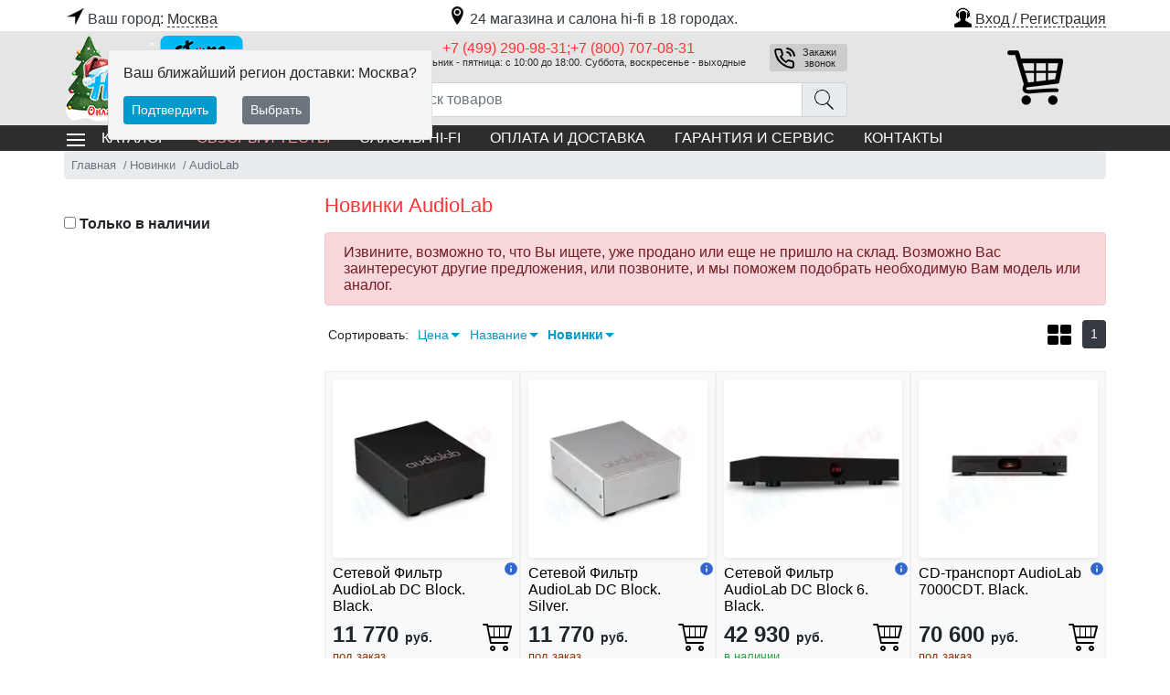

--- FILE ---
content_type: text/html; charset=utf-8
request_url: https://hifistore.ru/specialoffer-new/firm.audiolab/
body_size: 16734
content:


<!DOCTYPE html>

<html lang="ru">
<head>
    <meta http-equiv="Content-Type" content="text/html; charset=utf-8" />
    <title>Новинки AudioLab в магазине HI-FI Store.</title>
    
    <meta name="description" content="Эксклюзивное предложение на модели AudioLab, только новинки! Консультации в выборе, помощь в установке и настройке hi-fi и hi-end оборудования." />
    <meta http-equiv="X-UA-Compatible" content="IE=edge" />
    <meta name="viewport" content="width=device-width, initial-scale=1" />
    
    <meta name="robots" content="noindex" />
    
    <link rel="preload" href="/AddOn/bootstrap/4/css/bootstrap.min.css" as="style">
    <link rel="preload" href="/content/lib/style-all.min.css" as="style">
    <link rel="preload" href="https://mc.yandex.ru/metrika/tag.js" as="script">
    
        <link rel="preload" href="/content/lib/script-local-catalog.min.js" as="script">
    
        <link rel="preload" href="/content/lib/script-local-all.min.js" as="script">
    





    <link rel="preload" href="/ajax-data.aspx" as="fetch" crossorigin="anonymous">
    <meta name="google-site-verification" content="2ONvFBtoyFmkFi4qN60PDNqTm1BXA6sVHWiTNLnzaEI" />
<meta name="google-site-verification" content="z9xNZfD02BxT_DpimqaSmQySYyQo6KTB6PBCIst0-Uc" />
<meta name="yandex-verification" content="464b49c30803c47b" />
 <script>
 window.dataLayer = window.dataLayer || [];
 </script>

<link rel="apple-touch-icon" sizes="180x180" href="/img/design/favicon/apple-touch-icon.png">
<link rel="icon" type="image/png" sizes="32x32" href="/img/design/favicon/favicon-32x32.png">
<link rel="icon" type="image/png" sizes="16x16" href="/img/design/favicon/favicon-16x16.png">
<link rel="icon" type="image/svg+xml" sizes="120x120" href="/img/design/favicon/hfs-ico-120-1.svg">
<link rel="manifest" href="/img/design/favicon/site.webmanifest">
<link rel="mask-icon" href="/img/design/favicon/safari-pinned-tab.svg" color="#5bbad5">
<link rel="shortcut icon" href="/img/design/favicon/favicon.ico">
<meta name="msapplication-TileColor" content="#da532c">
<meta name="msapplication-config" content="/img/design/favicon/browserconfig.xml">
<meta name="theme-color" content="#ffffff">

<!-- Yandex.Metrika counter -->
<script type="text/javascript" >
   (function(m,e,t,r,i,k,a){m[i]=m[i]||function(){(m[i].a=m[i].a||[]).push(arguments)};
   m[i].l=1*new Date();k=e.createElement(t),a=e.getElementsByTagName(t)[0],k.async=1,k.src=r,a.parentNode.insertBefore(k,a)})
   (window, document, "script", "https://mc.yandex.ru/metrika/tag.js", "ym");

   ym(34626735, "init", {
        clickmap:true,
        trackLinks:true,
        accurateTrackBounce:true,
        webvisor:true,
        ecommerce:"dataLayer"
   });
</script>
<!-- /Yandex.Metrika counter -->

    <style>
        body {
            visibility: hidden;
        }
        form {
            margin: 0 auto;
        }
        .cont {
            width: 100%;
            max-width: 1140px;
            margin: 0 auto;
            padding: 0;
        }
        @media (max-width: 767.98px) {
            .mobile-only {
                display: inherit;
            }

            .desktop-only {
                display: none !important;
            }

            .menu {
                position: absolute !important;
                left: -1000px;
            }
        }
        @media (min-width: 767.99px) {
            .mobile-only {
                display: none !important;
            }

            .desktop-only {
                display: inherit;
            }
        }
    </style>
    
        <script>
            var dataJson = null;
            var edj, edjName = 'initDataJson';

            if (typeof (Event) === 'function') { edj = new Event(edjName); } else {
                edj = document.createEvent('Event'); edj.initEvent(edjName, true, true);
            }

            var xhr = new XMLHttpRequest();
            xhr.open('GET', '/ajax-data.aspx', true);
            xhr.responseType = 'json';
            xhr.onload = function (e) {
                if (this.status === 200) {
                    var t = typeof (this.response);
                    dataJson = (t === 'object' ? this.response : JSON.parse(this.response));
                    document.dispatchEvent(edj);
                }
            };
            xhr.send();
            window.dataLayer = window.dataLayer || [];
        </script>
    
</head>
<body>
    <a name="topOfPage" id="topOfPage"></a>

    <form method="post" action="/specialoffer-new/firm.audiolab/" id="MainForm">
<div class="aspNetHidden">
<input type="hidden" name="__TICKET" id="__TICKET" value="1" />
<input type="hidden" name="IsPostForm" id="IsPostForm" value="" />
<input type="hidden" name="c" id="c" value="" />
<input type="hidden" name="ctype" id="ctype" value="" />
<input type="hidden" name="cdata" id="cdata" value="" />
<input type="hidden" name="__VIEWSTATE" id="__VIEWSTATE" value="fmFrLTJT1/dpQDL5xxkAE/30H4jzwqoQ6RbLFz//rml7DAVb8+FvYJjGdReeEpWv62meUR+VOOd32BPsgfj4sDJ0h3k/Gny3HOmAzoKog+8jsYz8taktZAFxduAfkdYn" />
</div>

<div class="aspNetHidden">

	<input type="hidden" name="__VIEWSTATEGENERATOR" id="__VIEWSTATEGENERATOR" value="784357A6" />
</div>
        
            
            <header>
                <div class="cont pt-1 position-relative">
                    
                    <div class="row no-gutters">
                        <div class="col-12 col-md-auto">

                            
                            
                            <div class="choice text-center text-md-center" data-target="header .region-list" data-target2="#topCityInfo">
                                <a href="#" class="text-dark no-underline" title="Выберите ближайший город доставки"><span class="ic ic-geo"></span>Ваш город: <span class="lnk">Москва</span></a>
                            </div>
                            
                            
                        </div>
                        <div class="col text-center">
                            
                            <div class="dn d-md-inline-block py-2 py-md-0 pl-lg-3" id="topCityInfo">
                                <a href="/showrooms/" class="text-dark no-underline"><span class="ic ic-map d-none d-md-inline-block"></span>24 магазина и салона hi-fi в 18 городах.</a>
                            </div>
                        </div>
                        
                        
                        <div class="col-ml-auto">
                            <div class="top-auth text-right d-none d-md-block pr-1 pr-md-0">
                                
                                <a href="#" class="d-inline-block no-underline btn-modal" role="button" data-url="/form-login.aspx" data-title="Авторизация"><span class="ic ic-reg"></span><span class="lnk">Вход / Регистрация</span></a>
                                
                            </div>
                        </div>
                        
                    </div>
                    

                    
                    
                    <div class="position-absolute border rounded bg-light2 p-3 z-index-dropdown ml-md-5 mt-md-4" id="regionConfirm">
                        <p class="font-weight-500">Ваш ближайший регион доставки: Москва?</p>
                        <a href="javascript:void(0);" onclick="CreateCookie('region_confirm',1,30);$(this).parent().hide();" class="btn btn-sm btn-primary d-inline-block">Подтвердить</a>
                        <a href="javascript:void(0)" onclick="$('.region-list').slideDown();" class="btn btn-sm btn-secondary d-inline-block ml-4">Выбрать</a>
                    </div>
                    
                    

                    
                    <div class="dn region-list bg-light border position-absolute w-100 mt-1 z-index-sticky" role="alert">
                        
                        <span class="close m-1" data-dismiss="alert" aria-label="Close" data-target=".region-list" data-target2="#topCityInfo">
                            <span class="ic ic-close"></span>
                        </span>
                        <p class="caption m-0 pl-2 pt-2">Доставка возможна из следующих городов:</p>
                        <div class="row no-gutters p-1">
                            
                                    <a href="/showrooms/moskva/" class="d-block my-2 wsnw" title="Hi-Fi & Hi-End магазины и салоны в Москве, и Московской области" rel="1">Москва</a>
                                
                                    <a href="/showrooms/sankt-peterburg/" class="d-block my-2 wsnw" title="Магазин Hi-Fi в Санкт-Петербурге" rel="2">Санкт-Петербург</a>
                                
                                    <a href="/showrooms/barnaul/" class="d-block my-2 wsnw" title="Салон Hi-Fi и Hi-End в Барнауле" rel="21">Барнаул</a>
                                
                                    <a href="/showrooms/bryansk/" class="d-block my-2 wsnw" title="Магазин Hi-Fi & Hi-End в Брянске" rel="45">Брянск</a>
                                
                                    <a href="/showrooms/ekaterinburg/" class="d-block my-2 wsnw" title="Салон и магазин Hi-Fi & Hi-End в Екатеринбурге" rel="4">Екатеринбург</a>
                                
                                    <a href="/showrooms/kirov/" class="d-block my-2 wsnw" title="Магазин и салон Hi-Fi & Hi-End в Кирове" rel="38">Киров</a>
                                
                                    <a href="/showrooms/naberezhnye-chelny/" class="d-block my-2 wsnw" title="Магазин Hi-Fi & Hi-End в Набережных Челнах" rel="34">Набережные Челны</a>
                                
                                    <a href="/showrooms/nizhnij-novgorod/" class="d-block my-2 wsnw" title="Магазин и салон Hi-Fi & Hi-End в Нижнем Новгороде" rel="5">Нижний Новгород</a>
                                
                                    <a href="/showrooms/omsk/" class="d-block my-2 wsnw" title="" rel="9">Омск</a>
                                
                                    <a href="/showrooms/orenburg/" class="d-block my-2 wsnw" title="" rel="28">Оренбург</a>
                                
                                    <a href="/showrooms/perm/" class="d-block my-2 wsnw" title="Магазин и салон Hi-Fi & Hi-End в Перми" rel="13">Пермь</a>
                                
                                    <a href="/showrooms/rostov-na-donu/" class="d-block my-2 wsnw" title="Магазин и салон Hi-Fi & Hi-End в Ростове-на-Дону" rel="10">Ростов-на-Дону</a>
                                
                                    <a href="/showrooms/saratov/" class="d-block my-2 wsnw" title="Салон Hi-Fi в Саратове" rel="16">Саратов</a>
                                
                                    <a href="/showrooms/smolensk/" class="d-block my-2 wsnw" title="Магазин Hi-Fi & Hi-End в Смоленске" rel="53">Смоленск</a>
                                
                                    <a href="/showrooms/tyumen/" class="d-block my-2 wsnw" title="Магазин и салон Hi-Fi & Hi-End в Тюмени" rel="19">Тюмень</a>
                                
                                    <a href="/showrooms/cheboksary/" class="d-block my-2 wsnw" title="Магазин и салон Hi-Fi & Hi-End в Чебоксарах" rel="39">Чебоксары</a>
                                
                                    <a href="/showrooms/chelyabinsk/" class="d-block my-2 wsnw" title="Магазин и салон Hi-Fi & Hi-End в Челябинске" rel="8">Челябинск</a>
                                
                                    <a href="/showrooms/yaroslavl/" class="d-block my-2 wsnw" title="" rel="25">Ярославль</a>
                                
                        </div>
                    </div>
                    
                </div>
                
                <div class="top-info pt-1 pb-md-1 mx-auto mt-1">
                    <div class="cont position-relative">
                        <div class="row no-gutters align-items-center position-relative">
                            
                            <div class="col-auto">
                                <button type="button" class="d-md-none btn btn-link choice" data-target=".top-menu .menu" data-target2=".top-search">
                                    <span class="ic ic-menu"></span>
                                </button>
                            </div>
                            
                            <div class="col col-md-auto text-center text-md-left">
                                <a href="/" title="Интернет магазин Hi-Fi Store" class="logo d-inline-block">
                                    <img src="/img/banners/2025/Top-Logo-HFS-New-Year.png" alt="Интернет магазин Hi-Fi Store" width="196" height="95" /></a>
                            </div>
                            
                            <div class="col-12 col-md px-md-3 text-center order-3 order-md-2">
                                <div class="desktop-only mx-auto top-tel">
                                    
                                    
                                    <div class="row no-gutters no-underline mb-1 mb-lg-2">
                                        
                                        <div class="col tel ">
                                            <a href="tel:+7499290983178007070831">+7 (499) 290-98-31;+7 (800) 707-08-31</a>
                                            <small class="d-block">Понедельник - пятница: с 10:00 до 18:00. Суббота, воскресенье - выходные</small>
                                            
                                        </div>
                                        <div class="col-auto pl-2">
                                        
                                            <span class="btn btn-sm btn-modal btn-phone-call float-lg-right ml-lg-3 my-1 ic ic-phone" role="button" data-url="/form-phone.aspx" data-title="Заказать обратный звонок">Закажи звонок</span>
                                        
                                        </div>
                                    </div>

                                    
                                </div>
                                
                                <div class="top-search mx-auto d-md-block">
                                    <div class="input-group">
                                        <input type="text" name="sword" id="sword" class="form-control" placeholder="Поиск товаров" aria-label="Поиск товаров" value="">
                                        <div class="input-group-append">
                                            <a href="#" class="input-group-text rounded-right" onclick="SetAction('/search/');$('#a_mode').val('');return PostBackAction('', '', 'a_mode=Search');" title="Искать"><span class="ic ic-search2"></span></a>
                                        </div>
                                        <div class="cb position-relative w-100">
                                            <div class="search-ajax-result w-100"></div>
                                        </div>
                                    </div>
                                </div>
                                
                            </div>
                            
                            <div class="col-auto pr-md-4 order-2 order-md-3 text-center">
                                <a href="/basket.aspx" class="btn btn-link no-underline basket position-relative pb-0 mr-2" rel="nofollow">
                                    <span class="basket-quan position-absolute position-right position-top font-size-08 rounded-circle btn-primary d-none"></span>
                                    <span class="ic ic-basket mobile-only"></span>
                                    <span class="ic-big ic-big-basket desktop-only"></span>
                                </a>
                                <div class="basket-summ btn-primary font-size-08 font-weight-500 rounded text-center py-1 px-2 dn"></div>
                            </div>
                            
                        </div>
                    </div>
                </div>
                
                
                <div class="top-menu m-auto">
                    <div class="cont position-relative">
                        <nav class="menu touch-close" data-target2=".top-search">
                            <ul class="nav no-underline">
                                <li class="nav-item top-menu-rubrics">
                                    <span class="btn btn-link btn-catalog choice text-uppercase text-left" data-target=".rubrics-dropdown"><span class="ic ic-menu-w desktop-only"></span>Каталог</span>
                                    
                                    <div class="rubrics-dropdown w-100 pb-md-2 invisible"> 
    <div class="row no-gutters">
        
        <div class="col-12 col-md-auto rubrics-main">
            <p class="caption desktop-only">Категории</p>
            
 

                    <a href="/hi-fi-komponenty/" class="ic-right ic-arr-right"  data-id="8">Hi-Fi компоненты</a>

                
 

                    <a href="/akusticheskie-sistemy/" class="ic-right ic-arr-right"  data-id="11">Акустические системы</a>

                
 

                    <a href="/video/" class="ic-right ic-arr-right"  title="Телевизоры, проекторы, экраны" data-id="37">Видео</a>

                
 

                    <a href="/domashnie-kinoteatry/" class="ic-right ic-arr-right"  data-id="52">Домашние кинотеатры</a>

                
 

                    <a href="/istochniki/" class="ic-right ic-arr-right"  data-id="19">Источники аудио сигнала</a>

                
 

                    <a href="/kabeli/" class="ic-right ic-arr-right"  data-id="1">Кабели</a>

                
 

                    <a href="/mebel-i-stojki/" class="ic-right ic-arr-right"  title="Мебель и стойки Hi-Fi" data-id="15">Мебель и стойки</a>

                
 

                    <a href="/media/" class="ic-right ic-arr-right"  title="Медиа диски" data-id="64">Медиа</a>

                
 

                    <a href="/personalnoe-audio/" class="ic-right ic-arr-right"  data-id="54">Персональное аудио</a>

                
 

                    <a href="/pitanie/" class="ic-right ic-arr-right"  title="Питание для hi-fi техники" data-id="58">Питание</a>

                
 

                    <a href="/sistemy-avtomatizacii-i-multirum/" class="ic-right ic-arr-right"  data-id="126">Системы Автоматизации и Мультирум</a>

                
 

                    <a href="/cap/" class="ic-right ic-arr-right"  data-id="552">ЦАП</a>

                
 

                    <a href="/podarki-dlya-lyubimyx/" class="ic-right ic-arr-right"  data-id="">Подарки для любимых и друзей</a>

                
 

                    <a href="/vystavochnye-ekzemplyary/" class="ic-right ic-arr-right"  data-id="">Товары с уценкой</a>

                
        </div>
        
        
        <div class="col pl-md-4 pr-md-2 childs-list">
            <button type="button" class="close mm-lnk mt-2 desktop-only" aria-label="Close" data-target=".rubrics-dropdown"><span class="ic ic-close"></span></button>
            <div data-id="0" class="menu-brands">
                <a href="/brands/" class="caption d-block ic-right-mobile menu-choice" data-target=".menu-brands .links">Бренды</a>
                <div class="row no-gutters p-1 links">
		            
                            

					        <a href="/firm.aquavision/">Aquavision</a>

			            
                            

					        <a href="/firm.ascendo/">ASCENDO</a>

			            
                            

					        <a href="/firm.audiobalance/">Audiobalance</a>

			            
                            

					        <a href="/firm.audiolab/">AudioLab</a>

			            
                            

					        <a href="/firm.audioquest/">AudioQuest</a>

			            
                            

					        <a href="/firm.avm_audio/">AVM Audio</a>

			            
                            

					        <a href="/firm.barco_residential/">Barco Residential</a>

			            
                            

					        <a href="/firm.binary_cables/">Binary Cables</a>

			            
                            

					        <a href="/firm.bowers__and__wilkins/">Bowers &amp; Wilkins</a>

			            
                            

					        <a href="/firm.clearaudio/">Clearaudio</a>

			            
                            

					        <a href="/firm.dali/">Dali</a>

			            
                            

					        <a href="/firm.denon/">DENON</a>

			            
                            

					        <a href="/firm.dragonfly/">Dragonfly</a>

			            
                            

					        <a href="/firm.dynaudio/">Dynaudio</a>

			            
                            

					        <a href="/firm.episode/">Episode</a>

			            
                            

					        <a href="/firm.esoteric/">Esoteric</a>

			            
                            

					        <a href="/firm.exposure/">Exposure</a>

			            
                            

					        <a href="/firm.flexson/">Flexson</a>

			            
                            

					        <a href="/firm.furman/">Furman</a>

			            
                            

					        <a href="/firm.genelec/">Genelec</a>

			            
                            

					        <a href="/firm.gvs/">GVS</a>

			            
                            

					        <a href="/firm.hisense/">Hisense</a>

			            
                            

					        <a href="/firm.hisense_pro/">Hisense Pro</a>

			            
                            

					        <a href="/firm.kaleidescape/">Kaleidescape</a>

			            
                            

					        <a href="/firm.lilin/">LILIN</a>

			            
                            

					        <a href="/firm.luma/">Luma</a>

			            
                            

					        <a href="/firm.lyngdorf/">Lyngdorf</a>

			            
                            

					        <a href="/firm.madvr/">MadVR</a>

			            
                            

					        <a href="/firm.marantz/">Marantz</a>

			            
                            

					        <a href="/firm.metz/">Metz</a>

			            
                            

					        <a href="/firm.michi/">Michi</a>

			            
                            

					        <a href="/firm.mission/">Mission</a>

			            
                            

					        <a href="/firm.mobotix/">Mobotix</a>

			            
                            

					        <a href="/firm.niles/">Niles</a>

			            
                            

					        <a href="/firm.oray/">Oray</a>

			            
                            

					        <a href="/firm.pakedge/">Pakedge</a>

			            
                            

					        <a href="/firm.planet/">Planet</a>

			            
                            

					        <a href="/firm.polk/">Polk</a>

			            
                            

					        <a href="/firm.primaluna/">Primaluna</a>

			            
                            

					        <a href="/firm.ps_audio/">PS Audio</a>

			            
                            

					        <a href="/firm.rotel/">Rotel</a>

			            
                            

					        <a href="/firm.scheu_analog/">Scheu Analog</a>

			            
                            

					        <a href="/firm.schroers__and__schroers/">Schroers &amp; Schroers</a>

			            
                            

					        <a href="/firm.sim2/">SIM2</a>

			            
                            

					        <a href="/firm.sme/">SME</a>

			            
                            

					        <a href="/firm.solidsteel/">Solidsteel</a>

			            
                            

					        <a href="/firm.stormaudio/">StormAudio</a>

			            
                            

					        <a href="/firm.straight_wire/">Straight Wire</a>

			            
                            

					        <a href="/firm.sunfire/">Sunfire</a>

			            
                            

					        <a href="/firm.teac/">TEAC</a>

			            
                            

					        <a href="/firm.tj_full_music/">TJ Full Music</a>

			            
                            

					        <a href="/firm.transparent_audio/">Transparent Audio</a>

			            
                            

					        <a href="/firm.triad/">TRIAD</a>

			            
                            

					        <a href="/firm.vividstorm/">Vividstorm</a>

			            
                            

					        <a href="/firm.vutec/">Vutec</a>

			            
                            

					        <a href="/firm.wirepath/">Wirepath</a>

			            
                            

					        <a href="/firm.xantech/">Xantech</a>

			            
                </div>
            </div>
        </div>
        
    </div>
</div>
                                    

                                </li>
                                
                                        <li class="nav-item ic-right-mobile text-uppercase"><a href="/articles/" class="nav-link">Обзоры и тесты</a></li>
                                    
                                        <li class="nav-item ic-right-mobile text-uppercase"><a href="/showrooms/" class="nav-link">Салоны Hi-Fi</a></li>
                                    
                                        <li class="nav-item ic-right-mobile text-uppercase"><a href="/rule_payment_shipp/" class="nav-link">Оплата и доставка</a></li>
                                    
                                        <li class="nav-item ic-right-mobile text-uppercase"><a href="/warranty_and_service/" class="nav-link">Гарантия и сервис</a></li>
                                    
                                        <li class="nav-item ic-right-mobile text-uppercase"><a href="/contacts/" class="nav-link">Контакты</a></li>
                                    
                                <li class="nav-item text-uppercase border-top border-secondary mobile-only">
                                    
                                    <a href="#" class="d-block no-underline btn-modal bg-gray-400 py-2" role="button" data-url="/form-login.aspx" data-title="Авторизация"><span class="ic ic-reg"></span>Вход / Регистрация</a>
                                    
                                </li>
                            </ul>
                        </nav>
                    </div>
                </div>
                
            </header>
            
        
        
        <section class="cont">
            
            
	
    <nav aria-label="breadcrumb">
		<ol itemscope="" itemtype="http://schema.org/BreadcrumbList" class="breadcrumb">
            <li class="breadcrumb-item" itemprop="itemListElement" itemscope="" itemtype="http://schema.org/ListItem">
                <a href="/" itemprop="item" title="ХайФайСтор - 24 магазина и салона hi-fi и hi-end техники в 18 городах России"><span itemprop="name">Главная</span></a>
                <meta itemprop="position" content="1" />
            </li>
		    <li class="breadcrumb-item" itemprop="itemListElement" itemscope itemtype="http://schema.org/ListItem"><a href="/specialoffer-new/" itemprop="item"><span itemprop="name">Новинки</span></a><meta itemprop="position" content=2 /></li>
		    
                
		    
		    <li class="breadcrumb-item active" itemprop="itemListElement" itemscope itemtype="http://schema.org/ListItem"><a href="/specialoffer-new/firm.audiolab/" itemprop="item" title="Новинки AudioLab"><span itemprop="name">AudioLab</span></a><meta itemprop="position" content=3 /></li>
                
        </ol>
    </nav>


	<div class="row no-gutters position-relative catalog-goods">
        <div class="col order-1">

	        

                
		        <h1 class="text-center text-lg-left p-2 p-md-0">Новинки AudioLab</h1>
                

                <div id="shopmessage" class="alert alert-danger my-3 " role="alert">
                    Извините, возможно то, что Вы ищете, уже продано или еще не пришло на склад. Возможно Вас заинтересуют другие предложения, или позвоните, и мы поможем подобрать необходимую Вам модель или аналог.
                </div>

		
                
	            	

                <div class="text-center d-lg-none">
                    <a href="#" class="choice btn btn-outline-secondary text-uppercase" role="button" data-target=".goods-conditions"><span class="ic ic-settings mr-2"></span>Фильтр товаров</a>
                </div>
            

	        	
		        
			        

                    <div class="row no-gutters goods-nav align-items-center mb-2 mb-lg-4">
                        <div class="col-12 col-sm-7 sort pl-1 my-2 mr-auto text-center text-sm-left">
				            Сортировать: 
				            <span>
				            <a href="javascript:void(0)" class="down" onclick=";return PostBackAction('', '', '&sorttype=2');" title="Отобразить сначала дешевые" id="lnk_SrortPrice">Цена</a>
				            </span>
				            <span>
				            <a href="javascript:void(0)" class="down" onclick=";return PostBackAction('', '', '&sorttype=1');" title="От А до Я" id="lnk_SrortName">Название</a>
				            </span>
				            <span>
				            <a href="javascript:void(0)" class="font-weight-bold down" onclick=";return PostBackAction('', '', '&sorttype=300');" title="Новинки" id="lnk_SrortNew">Новинки</a>
				            </span>

                        </div>

                        <div class="col-auto px-2 pl-md-3 mr-auto mr-md-0">
					        <a href="javascript:void(0)" class="no-underline ic ic-th-large" onclick="let ic1='ic-th-list', ic2='ic-th-large', f=$(this).hasClass(ic2); if (f) {$(this).removeClass(ic2).addClass(ic1); $(this).attr('title','Список');} else{ $(this).removeClass(ic1).addClass(ic2); $(this).attr('title','Таблица'); }$('#goods-list').toggleClass('view-list'); RemoveCookie('gview'); CreateCookie('gview',f?1:0,60); return false;" title="Таблица" ></a>
                        </div>

                        <nav aria-label="Page navigation" class="text-dark col-auto px-1 pr-lg-0">
                            <ul class="pagination pagination-sm justify-content-start justify-content-md-end mb-0">
				                 
        <li class="page-item active" data-page="1" data-url="/specialoffer-new/firm.audiolab/"><span class="page-link">1</span></li>
	






                                
                            </ul>
                        </nav>
                    </div>
			        <div class="row no-gutters " id="goods-list">

			            
			

<div class="col-6 col-md-3 item-list border border-light bg-light item-slider p-2" itemscope itemtype="http://schema.org/Product">
    
	    <meta itemprop="sku" content="46082"/>
	    <meta itemprop="description" content="Фильтр сетевого электропитания; пиковая нагрузка: 600 ВА; совместимость с усилителями мощности: до 2х150 Вт или 1 х 300Вт; один выход IEC C14; в комплекте: 1 x кабель IEC C13 на C14, 1 x кабель общего питания; размеры: 113 x 59 x 140 мм, вес: 0.7 кг."/>
	    <meta itemprop="brand" content="AudioLab"/>
	    <div itemprop="offers" itemscope itemtype="http://schema.org/Offer">
		    <meta itemprop="price" content="11770.00"/>
	        <meta itemprop="priceCurrency" content="RUB"/>
            <meta itemprop="availability" content="PreSale"/>
	        <meta itemprop="mpn" content="DC BLOCK"/>
            <meta itemprop="url" content="/setevoj-filtr-audiolab-dc-block-black_scu46082/"/>
            <meta itemprop="priceValidUntil" content="2029-12-31" />
        </div>
    
     
        

        
        <span class="position-absolute d-inline-block text-center goods-spec-ico">
            
	        
        </span>

	    <a href="/setevoj-filtr-audiolab-dc-block-black_scu46082/" class="goods-img text-center d-block" itemprop="url">

            

                <picture>
                  <source srcset="/img/design/i/noimage.jpg" data-srcset="/img/linkpics/proc/audiolab-dc-block-black_46082_4_210.webp" type="image/webp" class="lzld">
            

                <img src="/img/linkpics/proc/audiolab-dc-block-black_46082_4_210.jpg" srcset="/img/design/i/noimage.gif" alt="Сетевой Фильтр AudioLab DC Block" class="shadow-sm bg-white rounded lzld" itemprop="image" width="196" height="196"/>

            
                </picture>

            

	    </a>

        <div class="goods-name-annt position-relative my-2">
            
                <span class="ic ic-status-info-s position-absolute" onclick="$('.goods-annt',$(this).parent()).fadeToggle();"></span>
            
	        <a href="/setevoj-filtr-audiolab-dc-block-black_scu46082/" class="name"><span itemprop="name">Сетевой Фильтр AudioLab DC Block. Black.</span></a>
            
                <div class="goods-annt dn font-size-09" onclick="$(this).fadeOut();" itemprop="description">
                    Фильтр сетевого электропитания; пиковая нагрузка: 600 ВА; совместимость с усилителями мощности: до 2х150 Вт или 1 х 300Вт; один выход IEC C14; в комплекте: 1 x кабель IEC C13 на C14, 1 x кабель общего питания; размеры: 113 x 59 x 140 мм, вес: 0.7 кг.
                </div>
            
        </div>

       


	    
		    <div class="goods-price-basket row no-gutters justify-content-between"> 

	            

                <span class="col align-top price-block">
		        
			        <span class="price d-inline-block nw ">
                        11 770 <span>руб.</span>
			        </span>
		        
                        <br /><span class="text-brown font-size-08">под заказ</span>
                        
                </span>
		        
                <span class="col-auto text-right pl-1">
                    <a href="#" onclick="return BasketAdd($(this), '59','46082','0','');" onmousedown="try { rrApi.addToBasket(46082) } catch(e) {}" class="bask-add ic ic-basket d-block " title="Купить"></a>
                </span>
		        
            </div>
             
</div>

							
		
		
	
			

<div class="col-6 col-md-3 item-list border border-light bg-light item-slider p-2" itemscope itemtype="http://schema.org/Product">
    
	    <meta itemprop="sku" content="46083"/>
	    <meta itemprop="description" content="Фильтр сетевого электропитания; пиковая нагрузка: 600 ВА; совместимость с усилителями мощности: до 2х150 Вт или 1 х 300Вт; один выход IEC C14; в комплекте: 1 x кабель IEC C13 на C14, 1 x кабель общего питания; размеры: 113 x 59 x 140 мм, вес: 0.7 кг."/>
	    <meta itemprop="brand" content="AudioLab"/>
	    <div itemprop="offers" itemscope itemtype="http://schema.org/Offer">
		    <meta itemprop="price" content="11770.00"/>
	        <meta itemprop="priceCurrency" content="RUB"/>
            <meta itemprop="availability" content="PreSale"/>
	        <meta itemprop="mpn" content="DC BLOCK"/>
            <meta itemprop="url" content="/setevoj-filtr-audiolab-dc-block-silver_scu46083/"/>
            <meta itemprop="priceValidUntil" content="2029-12-31" />
        </div>
    
     
        

        
        <span class="position-absolute d-inline-block text-center goods-spec-ico">
            
	        
        </span>

	    <a href="/setevoj-filtr-audiolab-dc-block-silver_scu46083/" class="goods-img text-center d-block" itemprop="url">

            

                <picture>
                  <source srcset="/img/design/i/noimage.jpg" data-srcset="/img/linkpics/proc/audiolab-dc-block-silver_46083_7_210.webp" type="image/webp" class="lzld">
            

                <img src="/img/linkpics/proc/audiolab-dc-block-silver_46083_7_210.jpg" srcset="/img/design/i/noimage.gif" alt="Сетевой Фильтр AudioLab DC Block" class="shadow-sm bg-white rounded lzld" itemprop="image" width="196" height="196"/>

            
                </picture>

            

	    </a>

        <div class="goods-name-annt position-relative my-2">
            
                <span class="ic ic-status-info-s position-absolute" onclick="$('.goods-annt',$(this).parent()).fadeToggle();"></span>
            
	        <a href="/setevoj-filtr-audiolab-dc-block-silver_scu46083/" class="name"><span itemprop="name">Сетевой Фильтр AudioLab DC Block. Silver.</span></a>
            
                <div class="goods-annt dn font-size-09" onclick="$(this).fadeOut();" itemprop="description">
                    Фильтр сетевого электропитания; пиковая нагрузка: 600 ВА; совместимость с усилителями мощности: до 2х150 Вт или 1 х 300Вт; один выход IEC C14; в комплекте: 1 x кабель IEC C13 на C14, 1 x кабель общего питания; размеры: 113 x 59 x 140 мм, вес: 0.7 кг.
                </div>
            
        </div>

       


	    
		    <div class="goods-price-basket row no-gutters justify-content-between"> 

	            

                <span class="col align-top price-block">
		        
			        <span class="price d-inline-block nw ">
                        11 770 <span>руб.</span>
			        </span>
		        
                        <br /><span class="text-brown font-size-08">под заказ</span>
                        
                </span>
		        
                <span class="col-auto text-right pl-1">
                    <a href="#" onclick="return BasketAdd($(this), '59','46083','0','');" onmousedown="try { rrApi.addToBasket(46083) } catch(e) {}" class="bask-add ic ic-basket d-block " title="Купить"></a>
                </span>
		        
            </div>
             
</div>

							
		
		
	
			

<div class="col-6 col-md-3 item-list border border-light bg-light item-slider p-2" itemscope itemtype="http://schema.org/Product">
    
	    <meta itemprop="sku" content="46084"/>
	    <meta itemprop="description" content="Фильтр сетевого электропитания; устраняет постоянный ток из сети, гул трансформатора и радиочастотные помехи; шесть независимых выходов для компонентов IEC C14; OLED-дисплей на вольтметре с возможностью включения / выключения дисплея; защита от..."/>
	    <meta itemprop="brand" content="AudioLab"/>
	    <div itemprop="offers" itemscope itemtype="http://schema.org/Offer">
		    <meta itemprop="price" content="42930.00"/>
	        <meta itemprop="priceCurrency" content="RUB"/>
            <meta itemprop="availability" content="InStock"/>
	        <meta itemprop="mpn" content="DC BLOCK 6"/>
            <meta itemprop="url" content="/setevoj-filtr-audiolab-dc-block-6-black_scu46084/"/>
            <meta itemprop="priceValidUntil" content="2029-12-31" />
        </div>
    
     
        

        
        <span class="position-absolute d-inline-block text-center goods-spec-ico">
            
	        
        </span>

	    <a href="/setevoj-filtr-audiolab-dc-block-6-black_scu46084/" class="goods-img text-center d-block" itemprop="url">

            

                <picture>
                  <source srcset="/img/design/i/noimage.jpg" data-srcset="/img/linkpics/proc/audiolab-dc-block-6-black_46084_210.webp" type="image/webp" class="lzld">
            

                <img src="/img/linkpics/proc/audiolab-dc-block-6-black_46084_210.jpg" srcset="/img/design/i/noimage.gif" alt="Сетевой Фильтр AudioLab DC Block 6" class="shadow-sm bg-white rounded lzld" itemprop="image" width="196" height="196"/>

            
                </picture>

            

	    </a>

        <div class="goods-name-annt position-relative my-2">
            
                <span class="ic ic-status-info-s position-absolute" onclick="$('.goods-annt',$(this).parent()).fadeToggle();"></span>
            
	        <a href="/setevoj-filtr-audiolab-dc-block-6-black_scu46084/" class="name"><span itemprop="name">Сетевой Фильтр AudioLab DC Block 6. Black.</span></a>
            
                <div class="goods-annt dn font-size-09" onclick="$(this).fadeOut();" itemprop="description">
                    Фильтр сетевого электропитания; устраняет постоянный ток из сети, гул трансформатора и радиочастотные помехи; шесть независимых выходов для компонентов IEC C14; OLED-дисплей на вольтметре с возможностью включения / выключения дисплея; защита от перегрузки; нагрузка на каждую розетку: 8 A; макс. общая нагрузка: 10 А; в комплекте: 6 x IEC C13 на C14 кабелей, 1 x кабель общего питания; размеры: 444 x 306.4 x 78.4 мм, вес: 4.6 кг.
                </div>
            
        </div>

       


	    
		    <div class="goods-price-basket row no-gutters justify-content-between"> 

	            

                <span class="col align-top price-block">
		        
			        <span class="price d-inline-block nw ">
                        42 930 <span>руб.</span>
			        </span>
		        
			            <br /><span class="text-success font-size-08">в наличии</span>
    		            
                </span>
		        
                <span class="col-auto text-right pl-1">
                    <a href="#" onclick="return BasketAdd($(this), '59','46084','0','');" onmousedown="try { rrApi.addToBasket(46084) } catch(e) {}" class="bask-add ic ic-basket d-block " title="Купить"></a>
                </span>
		        
            </div>
             
</div>

							
		
		
	
			

<div class="col-6 col-md-3 item-list border border-light bg-light item-slider p-2" itemscope itemtype="http://schema.org/Product">
    
	    <meta itemprop="sku" content="46256"/>
	    <meta itemprop="description" content="CD-транспорт, USB HDD проигрыватель; цифровые выходы: 1 x Coaxial, 1 x Toslink; 1 x USB A; диапазон частот: 20Гц – 20кГц (0.1 дБ); макс. частота дискретизации: 44.1 кГц; искажения (THD): &lt;0.002%; дисплей: IPS, диагональ 2.8&quot;; механизм..."/>
	    <meta itemprop="brand" content="AudioLab"/>
	    <div itemprop="offers" itemscope itemtype="http://schema.org/Offer">
		    <meta itemprop="price" content="70600.00"/>
	        <meta itemprop="priceCurrency" content="RUB"/>
            <meta itemprop="availability" content="PreSale"/>
	        <meta itemprop="mpn" content="7000CDT"/>
            <meta itemprop="url" content="/cd-transport-audiolab-7000cdt-black_scu46256/"/>
            <meta itemprop="priceValidUntil" content="2029-12-31" />
        </div>
    
     
        

        
        <span class="position-absolute d-inline-block text-center goods-spec-ico">
            
	        
        </span>

	    <a href="/cd-transport-audiolab-7000cdt-black_scu46256/" class="goods-img text-center d-block" itemprop="url">

            

                <picture>
                  <source srcset="/img/design/i/noimage.jpg" data-srcset="/img/linkpics/proc/audiolab-7000cdt-black_46256_210.webp" type="image/webp" class="lzld">
            

                <img src="/img/linkpics/proc/audiolab-7000cdt-black_46256_210.jpg" srcset="/img/design/i/noimage.gif" alt="CD-транспорт AudioLab 7000CDT" class="shadow-sm bg-white rounded lzld" itemprop="image" width="196" height="196"/>

            
                </picture>

            

	    </a>

        <div class="goods-name-annt position-relative my-2">
            
                <span class="ic ic-status-info-s position-absolute" onclick="$('.goods-annt',$(this).parent()).fadeToggle();"></span>
            
	        <a href="/cd-transport-audiolab-7000cdt-black_scu46256/" class="name"><span itemprop="name">CD-транспорт AudioLab 7000CDT. Black.</span></a>
            
                <div class="goods-annt dn font-size-09" onclick="$(this).fadeOut();" itemprop="description">
                    CD-транспорт, USB HDD проигрыватель; цифровые выходы: 1 x Coaxial, 1 x Toslink; 1 x USB A; диапазон частот: 20Гц – 20кГц (0.1 дБ); макс. частота дискретизации: 44.1 кГц; искажения (THD): &lt;0.002%; дисплей: IPS, диагональ 2.8&quot;; механизм загрузки CD лоточного типа; совместимость с дисками: CD/CDR/CDRW; поддерживаемые форматы; MP3, WMA, AAC, WAV file compatible; файловая система: FAT12, FAT16, FAT32; потребление: макс. 20 Вт, в Standby &lt;0.5 Вт; размеры: 444 x 78 х 322 мм, вес: 5.5 кг.
                </div>
            
        </div>

       


	    
		    <div class="goods-price-basket row no-gutters justify-content-between"> 

	            

                <span class="col align-top price-block">
		        
			        <span class="price d-inline-block nw ">
                        70 600 <span>руб.</span>
			        </span>
		        
                        <br /><span class="text-brown font-size-08">под заказ</span>
                        
                </span>
		        
                <span class="col-auto text-right pl-1">
                    <a href="#" onclick="return BasketAdd($(this), '87','46256','0','');" onmousedown="try { rrApi.addToBasket(46256) } catch(e) {}" class="bask-add ic ic-basket d-block " title="Купить"></a>
                </span>
		        
            </div>
             
</div>

							
		
		
	
			

<div class="col-6 col-md-3 item-list border border-light bg-light item-slider p-2" itemscope itemtype="http://schema.org/Product">
    
	    <meta itemprop="sku" content="46259"/>
	    <meta itemprop="description" content="Сетевой Проигрыватель; дисплей: IPS, диагональ 2.8&quot;;  ЦАП ES9038PQ2M 32-bit; поддержка DTS Play-Fi Amazon Music, Spotify, TIDAL, KKBox, SiriusXM, Napster, Internet Radio, Deezer, iHeartRadio, PANDORA, Qobuz; Apple Airplay 2; 
максимальная..."/>
	    <meta itemprop="brand" content="AudioLab"/>
	    <div itemprop="offers" itemscope itemtype="http://schema.org/Offer">
		    <meta itemprop="price" content="70600.00"/>
	        <meta itemprop="priceCurrency" content="RUB"/>
            <meta itemprop="availability" content="PreSale"/>
	        <meta itemprop="mpn" content="7000N PLAY"/>
            <meta itemprop="url" content="/setevoj-proigryvatel-audiolab-7000n-play-silver_scu46259/"/>
            <meta itemprop="priceValidUntil" content="2029-12-31" />
        </div>
    
     
        

        
        <span class="position-absolute d-inline-block text-center goods-spec-ico">
            
	        
        </span>

	    <a href="/setevoj-proigryvatel-audiolab-7000n-play-silver_scu46259/" class="goods-img text-center d-block" itemprop="url">

            

                <picture>
                  <source srcset="/img/design/i/noimage.jpg" data-srcset="/img/linkpics/proc/audiolab-7000n-play-silver_46259_210.webp" type="image/webp" class="lzld">
            

                <img src="/img/linkpics/proc/audiolab-7000n-play-silver_46259_210.jpg" srcset="/img/design/i/noimage.gif" alt="Сетевой Проигрыватель AudioLab 7000N Play" class="shadow-sm bg-white rounded lzld" itemprop="image" width="196" height="196"/>

            
                </picture>

            

	    </a>

        <div class="goods-name-annt position-relative my-2">
            
                <span class="ic ic-status-info-s position-absolute" onclick="$('.goods-annt',$(this).parent()).fadeToggle();"></span>
            
	        <a href="/setevoj-proigryvatel-audiolab-7000n-play-silver_scu46259/" class="name"><span itemprop="name">Сетевой Проигрыватель AudioLab 7000N Play. Silver.</span></a>
            
                <div class="goods-annt dn font-size-09" onclick="$(this).fadeOut();" itemprop="description">
                    Сетевой Проигрыватель; дисплей: IPS, диагональ 2.8&quot;;  ЦАП ES9038PQ2M 32-bit; поддержка DTS Play-Fi Amazon Music, Spotify, TIDAL, KKBox, SiriusXM, Napster, Internet Radio, Deezer, iHeartRadio, PANDORA, Qobuz; Apple Airplay 2; 
максимальная частота семплирования: 192kHz / 24-bit; искажения (THD):  &lt; 0.003%; диапазон частот: 20 Гц - 20k Гц (0 &#177; 0.1 дБ); 
выходы:1 x Coaxial, 1 x Optical, 2 x RCA Line Output; 
размеры (W x H x D): 444 x 78 x 340 мм; вес: 5.0 кг.
                </div>
            
        </div>

       


	    
		    <div class="goods-price-basket row no-gutters justify-content-between"> 

	            

                <span class="col align-top price-block">
		        
			        <span class="price d-inline-block nw ">
                        70 600 <span>руб.</span>
			        </span>
		        
                        <br /><span class="text-brown font-size-08">под заказ</span>
                        
                </span>
		        
                <span class="col-auto text-right pl-1">
                    <a href="#" onclick="return BasketAdd($(this), '459','46259','0','');" onmousedown="try { rrApi.addToBasket(46259) } catch(e) {}" class="bask-add ic ic-basket d-block " title="Купить"></a>
                </span>
		        
            </div>
             
</div>

							
		
		
	
			

<div class="col-6 col-md-3 item-list border border-light bg-light item-slider p-2" itemscope itemtype="http://schema.org/Product">
    
	    <meta itemprop="sku" content="46080"/>
	    <meta itemprop="description" content="CD-транспорт/ USB HDD проигрыватель; цифровые выходы: 1 x Coaxial, 1 x Toslink Opticaб 1 x USB A; диапазон частот: 20Гц – 20кГц (0.1 дБ); макс. частота дискретизации: 44.1 кГц; искажения (THD): &lt;0.002%; дисплей: IPS, диагональ 4.3&quot;; механизм..."/>
	    <meta itemprop="brand" content="AudioLab"/>
	    <div itemprop="offers" itemscope itemtype="http://schema.org/Offer">
		    <meta itemprop="price" content="119800.00"/>
	        <meta itemprop="priceCurrency" content="RUB"/>
            <meta itemprop="availability" content="PreSale"/>
	        <meta itemprop="mpn" content="9000CDT"/>
            <meta itemprop="url" content="/cd-transport-audiolab-9000cdt-black_scu46080/"/>
            <meta itemprop="priceValidUntil" content="2029-12-31" />
        </div>
    
     
        

        
        <span class="position-absolute d-inline-block text-center goods-spec-ico">
            
	        
        </span>

	    <a href="/cd-transport-audiolab-9000cdt-black_scu46080/" class="goods-img text-center d-block" itemprop="url">

            

                <picture>
                  <source srcset="/img/design/i/noimage.jpg" data-srcset="/img/linkpics/proc/audiolab-9000cdt-black_46080_4_210.webp" type="image/webp" class="lzld">
            

                <img src="/img/linkpics/proc/audiolab-9000cdt-black_46080_4_210.jpg" srcset="/img/design/i/noimage.gif" alt="CD Транспорт AudioLab 9000CDT" class="shadow-sm bg-white rounded lzld" itemprop="image" width="196" height="196"/>

            
                </picture>

            

	    </a>

        <div class="goods-name-annt position-relative my-2">
            
                <span class="ic ic-status-info-s position-absolute" onclick="$('.goods-annt',$(this).parent()).fadeToggle();"></span>
            
	        <a href="/cd-transport-audiolab-9000cdt-black_scu46080/" class="name"><span itemprop="name">CD Транспорт AudioLab 9000CDT. Black.</span></a>
            
                <div class="goods-annt dn font-size-09" onclick="$(this).fadeOut();" itemprop="description">
                    CD-транспорт/ USB HDD проигрыватель; цифровые выходы: 1 x Coaxial, 1 x Toslink Opticaб 1 x USB A; диапазон частот: 20Гц – 20кГц (0.1 дБ); макс. частота дискретизации: 44.1 кГц; искажения (THD): &lt;0.002%; дисплей: IPS, диагональ 4.3&quot;; механизм загрузки CD лоточного типа; совместимость с дисками: CD/CDR; поддерживаемые форматы; MP3, WMA, AAC, WAV file compatible; файловая система: FAT12, FAT16, FAT32; потребление: макс. 20 Вт, в Standby &lt;0.5 Вт; размеры: 444 x 89 х 322 мм, вес: 5.75 кг;исполнение; черный, серебристый.
                </div>
            
        </div>

       


	    
		    <div class="goods-price-basket row no-gutters justify-content-between"> 

	            

                <span class="col align-top price-block">
		        
			        <span class="price d-inline-block nw ">
                        119 800 <span>руб.</span>
			        </span>
		        
                        <br /><span class="text-brown font-size-08">под заказ</span>
                        
                </span>
		        
                <span class="col-auto text-right pl-1">
                    <a href="#" onclick="return BasketAdd($(this), '87','46080','0','');" onmousedown="try { rrApi.addToBasket(46080) } catch(e) {}" class="bask-add ic ic-basket d-block " title="Купить"></a>
                </span>
		        
            </div>
             
</div>

							
		
		
	
			

<div class="col-6 col-md-3 item-list border border-light bg-light item-slider p-2" itemscope itemtype="http://schema.org/Product">
    
	    <meta itemprop="sku" content="46261"/>
	    <meta itemprop="description" content="Интегрированный стерео усилитель; дисплей: IPS, диагональ 2.8&quot;; поддержка MQA Full Decoder (PC USB, Coax/Optical); Bluetooth 5.0  aptX (aptX/aptX LL); ЦАП ES9038Q2M 32-bit; выходная мощность: 70 Вт/канал (8 Ом); искажения (THD):  &lt; 0.003%;..."/>
	    <meta itemprop="brand" content="AudioLab"/>
	    <div itemprop="offers" itemscope itemtype="http://schema.org/Offer">
		    <meta itemprop="price" content="125950.00"/>
	        <meta itemprop="priceCurrency" content="RUB"/>
            <meta itemprop="availability" content="PreSale"/>
	        <meta itemprop="mpn" content="7000A"/>
            <meta itemprop="url" content="/usilitel-integrirovannyj-audiolab-7000a-silver_scu46261/"/>
            <meta itemprop="priceValidUntil" content="2029-12-31" />
        </div>
    
     
        

        
        <span class="position-absolute d-inline-block text-center goods-spec-ico">
            
	        
        </span>

	    <a href="/usilitel-integrirovannyj-audiolab-7000a-silver_scu46261/" class="goods-img text-center d-block" itemprop="url">

            

                <picture>
                  <source srcset="/img/design/i/noimage.jpg" data-srcset="/img/linkpics/proc/audiolab-7000a-silver_46261_210.webp" type="image/webp" class="lzld">
            

                <img src="/img/linkpics/proc/audiolab-7000a-silver_46261_210.jpg" srcset="/img/design/i/noimage.gif" alt="Усилитель Интегрированный AudioLab 7000A" class="shadow-sm bg-white rounded lzld" itemprop="image" width="196" height="196"/>

            
                </picture>

            

	    </a>

        <div class="goods-name-annt position-relative my-2">
            
                <span class="ic ic-status-info-s position-absolute" onclick="$('.goods-annt',$(this).parent()).fadeToggle();"></span>
            
	        <a href="/usilitel-integrirovannyj-audiolab-7000a-silver_scu46261/" class="name"><span itemprop="name">Усилитель Интегрированный AudioLab 7000A. Silver.</span></a>
            
                <div class="goods-annt dn font-size-09" onclick="$(this).fadeOut();" itemprop="description">
                    Интегрированный стерео усилитель; дисплей: IPS, диагональ 2.8&quot;; поддержка MQA Full Decoder (PC USB, Coax/Optical); Bluetooth 5.0  aptX (aptX/aptX LL); ЦАП ES9038Q2M 32-bit; выходная мощность: 70 Вт/канал (8 Ом); искажения (THD):  &lt; 0.003%; диапазон частот: 20 Гц - 20k Гц (0 &#177; 0.3 дБ); цифровые входы: HDMI eARC, SPDIF LPCM (44 - 192кГц); PC-USB:PC USB: 44.1kHz-768kHz (PCM) / DSD64, DSD128, DSD256, DSD512; размеры (W x H x D): 444 x 78 x 340 мм; вес: 8.4 кг.
                </div>
            
        </div>

       


	    
		    <div class="goods-price-basket row no-gutters justify-content-between"> 

	            

                <span class="col align-top price-block">
		        
			        <span class="price d-inline-block nw ">
                        125 950 <span>руб.</span>
			        </span>
		        
                        <br /><span class="text-brown font-size-08">под заказ</span>
                        
                </span>
		        
                <span class="col-auto text-right pl-1">
                    <a href="#" onclick="return BasketAdd($(this), '9','46261','0','');" onmousedown="try { rrApi.addToBasket(46261) } catch(e) {}" class="bask-add ic ic-basket d-block " title="Купить"></a>
                </span>
		        
            </div>
             
</div>

							
		
		
	

			        </div>

                    <div class="row no-gutters my-3" id="goodsNavFooter">
                        <div class="col pl-1">
                            
                            <button class="btn btn-primary btm-sm goods-list-more dn" role="button">Еще...</button>
                        </div>
                        
                    </div>

		        

        </div>
    		
		
                
			<div class="col-12 col-lg-3 order-0 p-2 p-lg-0 pr-lg-5 position-absolute-mobile bg-white z-index-dropdown goods-conditions d-lg-block">

                <button type="button" class="close d-lg-none" data-dismiss="alert" aria-label="Close" data-target=".goods-conditions">
                    <span class="ic ic-close"></span>
                </button>
                <div class="clearfix mobile-only">
                </div>
                <button type="button" data-dismiss="alert" aria-label="Close" data-target=".goods-conditions" class="btn btn-success btn-sm w-100 total-records text-center position-fixed position-left position-bottom dn d-lg-none">Показать <span></span> товаров</button>

					

                <div id="sstatus" class="mt-4 mb-2"  data-type="" data-value="0">
                    <label><input type="checkbox" name="sstatus" value="1" data-f=""/> <b>Только в наличии</b></label>
                </div>

                <div id="specid" data-type="" data-value="" class="mb-3 dn">
				
                </div>


                <div id="sidc" data-type="" data-value="" class="mb-3 dn">
                    <p class="font-weight-500 text-uppercase text-left pb-2 mb-0 text-dark">Категории</p>
    			    
				</div>

                
				<div id="sidf" data-type="" data-value="" class="mb-3 dn">
                    <p class="font-weight-500 text-uppercase text-left pt-0 pb-2 mb-0 text-dark">Бренды</p>
				    
				</div>

				<div class="dn">
                    <p class="font-weight-500 text-uppercase text-left py-2 mb-0 mt-2 text-dark">Цвет</p>
                    <div class="fields-values-list" id="scolorcode" data-type="" data-value="">
                        
                    </div>
				</div>

				<div class="dn">
                    <p class="font-weight-500 text-uppercase text-left py-2 mb-0 mt-2 text-dark">Длина</p>
                    <div class="fields-values-list" id="scomposition" data-type="" data-value="">
                        
                    </div>
				</div>

                <div class="fields-info"></div>

			</div>
		
        <input type="hidden" name="idc" value="0" />
        <input type="hidden" name="idf" value="455"/>
        <input type="hidden" name="idspec" value="1"/>
        <input type="hidden" name="isgifts" value="0"/>
        
	    	
	</div>


    


        </section>
        

        
        <section class="wrap cont my-3 my-mt-5 p-2 p-lg-0">

            
	
    
    
    
    
        <div class="row text-justify">
            <div class="col">
                <h2>Выбор AudioLab</h2>
<p>Мы готовы ответить на все Ваши вопросы, и помочь выбрать лучшую модель из линейки AudioLab по цене и характеристикам. Вы можете заказать прослушивание заинтересовавших Вас моделей <a href="/firm.audiolab/">AudioLab</a> в одном из 24 <a href="/showrooms/">салонов hi-fi</a>, в 18 городах. Доставка товара осуществляется до двери по всей России. Наши специалисты помогут установить, настроить все купленное на нашем сайте оборудование, а также дать профессиональные советы и рекомендации по использованию Hi-Fi и Hi-End аппаратуры.</p>
            </div>
            <div class="col-lg-5 col-md-6 col-xs-12 firm-sert">
                <h2>Дилерский сертификат AudioLab</h2>
                <a href="/img/Svidet 2/Autorise cert 2009-HFS14.jpg"><img src="/img/Svidet 2/Autorise cert 2009-HFS14.jpg" alt="Сертификат AudioLab"/></a>

            </div>
        </div>
    

        </section>
        

        

            <div class="cont no-underline bg-light2 mt-3 mt-md-5 py-4 px-2">
                <div class="text-sm-center">
                    <p class="h1">Сеть магазинов Hi-Fi и High End техники с единым стандартном обслуживания и продаж</p>
                </div>
                <div id="contAdd2" class="e-sfift row no-gutters text-uppercase font-weight-500 mx-2 mx-lg-5 mt-4">
                    
                </div>
            </div>
            

            

            <footer class="bg-dark-main">
                <div class="cont py-2">
                    <div class="row no-gutters">
                        <div class="col-12 col-md-4 col-lg-3 order-0 order-md-1 pb-3 pb-lg-0 contacts">

                            <div class="px-2">
                                <div itemscope itemtype="http://schema.org/Store">
                                    <meta itemprop="priceRange" content="10$-100000$" />

                                    <a href="https://hifistore.ru" class="mobile-no" itemprop="image">
                                        <img src="/img/logo-193%D1%85102.png" itemprop="logo" alt="Интернет магазин Hi-Fi Store" title="Интернет магазин Hi-Fi Store" width="196" height="95" /></a>

                                    <div class="tel text-white mt-2" itemprop="telephone">+7 (499) 290-98-31;+7 (800) 707-08-31</div>
                                    <a href="mailto:info@hifistore.ru" class="email text-uppercase d-block mt-2" itemprop="email">info@hifistore.ru</a>
                                    <a href="https://hifistore.ru" itemprop="url" class="org text-white-50 d-block mt-2"><span itemprop="name">ООО «СинергоИмпорт»</span></a>
                                    <small class="adr text-white-50 d-block mt-2" itemprop="address"><span class="region">123060, г. Москва</span>,  <span class="street-address">ул. Маршала Рыбалко, д.2, корп.6, помещение 617</span></small>
                                </div>
                            </div>
                        </div>

                        <div class="col order-1 order-md-0">
                            <div id="footerNav" class="row no-gutters px-2 px-lg-0 pt-3">
                                
                                <nav class="col-12 col-md text-white pr-2">
	<div class="sub-title text-uppercase font-weight-500">Информация</div>
	<a href="/about/">О компании</a>
	<a href="/news/">Новости</a>
	<a href="/articles/">Обзоры и тесты</a>
	<a href="/loyalty_program/">Программа лояльности</a>
	<a href="/rules-site/">Условия использования сайта</a>
	<!--<a href="/installation/">Инсталляция</a>-->
</nav>
<nav class="col-12 col-md text-white pr-2 pt-2 pt-md-0">
	<div class="sub-title text-uppercase font-weight-500">Интернет-магазин</div>
	<a href="/rule_payment_shipp/#pay">Оплата</a>
	<a href="/rule_payment_shipp/#shipp">Доставка</a>
	<a href="/warranty_and_service/">Гарантия и сервис</a>
	<a href="/services-centers/">Сервисные центры</a>
	<a href="/showrooms/">Салоны и комнаты прослушивания</a>
	
</nav>

                                <div class="col-12 col-md-3 text-white-50 pr-3 pt-4 pt-lg-0 text-center align-self-center font-size-08">
                                    <div class="sub-title my-1">Мы в соцсетях</div>
                                    <div class="clearfix">
<!--<a href="https://www.facebook.com/storehifi/"><img src="/img/design/fcb.png" alt="Facebook"/></a>-->
<a href="https://vk.com/hifistore"><img src="/img/design/vk.png" alt="Vkontakte" width="30" height="30"/></a> 
<!--<a href="https://www.instagram.com/hifistore.ru/"><img src="/img/design/instagram.png" alt="Instagram"/></a>-->
</div>
                                    <div class="text-center" id="contAdd1">
                                        <!--<div class="c-x mt-3">
<a href="https://clck.yandex.ru/redir/dtype=stred/pid=47/cid=2508/*https://market.yandex.ru/shop/345684/reviews"><img src="https://clck.yandex.ru/redir/dtype=stred/pid=47/cid=2507/*https://grade.market.yandex.ru/?id=345684&action=image&size=3" border="0" width="150" height="94" alt="Читайте отзывы покупателей и оценивайте качество магазина на Яндекс.Маркете" /></a>
</div>-->
                                    </div>
                                </div>

                            </div>

                            <small class="copy text-white-50 d-block mt-2 p-2 p-lg-0 pr-lg-2">
                                <span class="d-block mt-4 mb-3">Вся информация, опубликованная на сайте hifistore.ru, в том числе цены товаров, описания, характеристики и комплектации не являются публичной офертой, определяемой положениями Статьи 437 Гражданского кодекса РФ и носят исключительно справочный характер. Договор оферты заключается только после подтверждения исполнения заказа сотрудником онлайн Hi-Fi торгового портала hifistore.ru.
</span>

<!-- Yandex.Metrika informer
<a href="https://metrika.yandex.ru/stat/?id=34626735&amp;from=informer"
target="_blank" rel="nofollow"><img src="https://informer.yandex.ru/informer/34626735/1_0_FFFFFFFF_EFEFEFFF_0_pageviews"
style="width:80px; height:15px; border:0;" alt="Яндекс.Метрика" title="Яндекс.Метрика: данные за сегодня (просмотры)" /></a>
 /Yandex.Metrika informer -->


<noscript>

<!-- Google Tag Manager (noscript) -->
<iframe src="https://www.googletagmanager.com/ns.html?id=GTM-TN3HD5" height="0" width="0" style="display:none;visibility:hidden"></iframe>
<!-- End Google Tag Manager (noscript) -->

<!-- Yandex.Metrika counter -->
<div><img src="https://mc.yandex.ru/watch/34626735" style="position:absolute; left:-9999px;" alt="" /></div>
<!-- /Yandex.Metrika counter -->

</noscript>
                                &copy; 2015-2026 Интернет-магазин HiFiStore. Все права защищены Законодательством РФ. Использование информации с данного сайта возможна только с письменного разрешения авторов!
                            </small>
                        </div>

                    </div>

                </div>
            </footer>

            

            <div class="modal fade" tabindex="-1" role="dialog" id="modalMain">
                <div class="modal-dialog" role="document">
                    <div class="modal-content">
                        <div class="modal-header">
                            <div class="modal-title"></div>
                            <button type="button" class="close" data-dismiss="modal" aria-label="Close">
                                <span aria-hidden="true">&times;</span>
                            </button>
                        </div>
                        <div class="modal-body">
                        </div>
                    </div>
                </div>
            </div>
        </form>

    <link href="/AddOn/bootstrap/4/css/bootstrap.min.css" rel="stylesheet">
    <link href="/content/lib/style-all.min.css" rel="stylesheet">

    
        <script src="/content/lib/script-local-catalog.min.js"></script>
    

    <script>
        $(document).ready(function () {
		    
        });
    </script>

    
    
    <script>

        $(document).ready(function () {

            
            
            $('.catalog-goods').Catalog80port({ curPage:1, countPages: 1, pageSize:36, fieldValuesIDs: '', IsShowFields: false, UrlMain: '/specialoffer-new/firm.audiolab/', UrlSpec: '/specialoffer-new', UrlGifts: '', linkRubric: '/', UrlFirm: 'firm.audiolab/', 'aMode': 'search', requestData:null});

        });//end $(document).ready(function () {

    </script>
    

</body>
</html>
